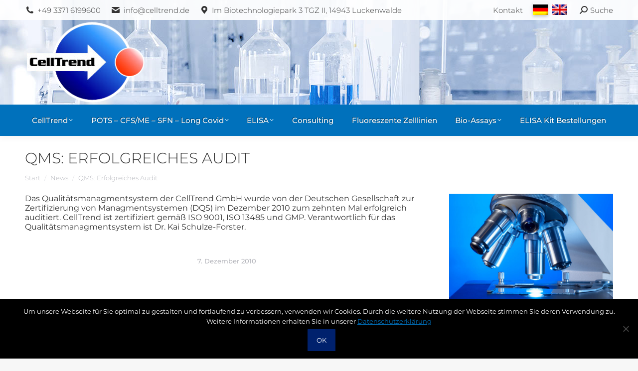

--- FILE ---
content_type: text/html; charset=UTF-8
request_url: https://www.celltrend.de/qms-erfolgreiches-audit/
body_size: 16772
content:
<!DOCTYPE html>
<!--[if !(IE 6) | !(IE 7) | !(IE 8)  ]><!-->
<html lang="de-DE" class="no-js">
<!--<![endif]-->
<head>
<!-- Global site tag (gtag.js) - Google Analytics -->
<script async src="https://www.googletagmanager.com/gtag/js?id=UA-120922843-1"></script>
<script>
  window.dataLayer = window.dataLayer || [];
  function gtag(){dataLayer.push(arguments);}
  gtag('js', new Date());
  gtag('config', 'UA-120922843-1',{ 'anonymize_ip': true });
</script>

	<meta charset="UTF-8" />
		<meta name="viewport" content="width=device-width, initial-scale=1, maximum-scale=1, user-scalable=0">
	    <meta name="theme-color" content="#00216d"/>	<link rel="profile" href="https://gmpg.org/xfn/11" />
    <title>QMS: Erfolgreiches Audit - CellTrend Luckenwalde</title>
<meta name='robots' content='max-image-preview:large' />
	<style>img:is([sizes="auto" i], [sizes^="auto," i]) { contain-intrinsic-size: 3000px 1500px }</style>
	<link rel="alternate" hreflang="de" href="https://www.celltrend.de/qms-erfolgreiches-audit/" />
<link rel="alternate" hreflang="x-default" href="https://www.celltrend.de/qms-erfolgreiches-audit/" />

<!-- This site is optimized with the Yoast SEO Premium plugin v11.5 - https://yoast.com/wordpress/plugins/seo/ -->
<link rel="canonical" href="https://www.celltrend.de/qms-erfolgreiches-audit/" />
<meta property="og:locale" content="de_DE" />
<meta property="og:type" content="article" />
<meta property="og:title" content="QMS: Erfolgreiches Audit - CellTrend Luckenwalde" />
<meta property="og:description" content="Das Qualitätsmanagmentsystem der CellTrend GmbH wurde von der Deutschen Gesellschaft zur Zertifizierung von Managmentsystemen (DQS) im Dezember 2010 zum zehnten Mal erfolgreich auditiert. CellTrend ist zertifiziert gemäß ISO 9001, ISO 13485 und GMP. Verantwortlich für das Qualitätsmanagmentsystem ist Dr. Kai Schulze-Forster." />
<meta property="og:url" content="https://www.celltrend.de/qms-erfolgreiches-audit/" />
<meta property="og:site_name" content="CellTrend Luckenwalde" />
<meta property="article:section" content="News" />
<meta property="article:published_time" content="2010-12-07T13:34:41+01:00" />
<meta property="article:modified_time" content="2018-07-20T09:56:57+02:00" />
<meta property="og:updated_time" content="2018-07-20T09:56:57+02:00" />
<meta name="twitter:card" content="summary_large_image" />
<meta name="twitter:description" content="Das Qualitätsmanagmentsystem der CellTrend GmbH wurde von der Deutschen Gesellschaft zur Zertifizierung von Managmentsystemen (DQS) im Dezember 2010 zum zehnten Mal erfolgreich auditiert. CellTrend ist zertifiziert gemäß ISO 9001, ISO 13485 und GMP. Verantwortlich für das Qualitätsmanagmentsystem ist Dr. Kai Schulze-Forster." />
<meta name="twitter:title" content="QMS: Erfolgreiches Audit - CellTrend Luckenwalde" />
<script type='application/ld+json' class='yoast-schema-graph yoast-schema-graph--main'>{"@context":"https://schema.org","@graph":[{"@type":"Organization","@id":"https://www.celltrend.de/#organization","name":"","url":"https://www.celltrend.de/","sameAs":[]},{"@type":"WebSite","@id":"https://www.celltrend.de/#website","url":"https://www.celltrend.de/","name":"CellTrend Luckenwalde","publisher":{"@id":"https://www.celltrend.de/#organization"},"potentialAction":{"@type":"SearchAction","target":"https://www.celltrend.de/?s={search_term_string}","query-input":"required name=search_term_string"}},{"@type":"WebPage","@id":"https://www.celltrend.de/qms-erfolgreiches-audit/#webpage","url":"https://www.celltrend.de/qms-erfolgreiches-audit/","inLanguage":"de","name":"QMS: Erfolgreiches Audit - CellTrend Luckenwalde","isPartOf":{"@id":"https://www.celltrend.de/#website"},"datePublished":"2010-12-07T13:34:41+01:00","dateModified":"2018-07-20T09:56:57+02:00"},{"@type":"Article","@id":"https://www.celltrend.de/qms-erfolgreiches-audit/#article","isPartOf":{"@id":"https://www.celltrend.de/qms-erfolgreiches-audit/#webpage"},"author":{"@id":"https://www.celltrend.de/schema/person/oderm/#author"},"headline":"QMS: Erfolgreiches Audit","datePublished":"2010-12-07T13:34:41+01:00","dateModified":"2018-07-20T09:56:57+02:00","commentCount":0,"mainEntityOfPage":{"@id":"https://www.celltrend.de/qms-erfolgreiches-audit/#webpage"},"publisher":{"@id":"https://www.celltrend.de/#organization"},"articleSection":"News"},{"@type":["Person"],"@id":"https://www.celltrend.de/author/oderm/#author","name":"oderm","image":{"@type":"ImageObject","@id":"https://www.celltrend.de/#authorlogo","url":"https://secure.gravatar.com/avatar/b409d40292edd4f6cca983f2888163fc?s=96&d=mm&r=g","caption":"oderm"},"sameAs":[]}]}</script>
<!-- / Yoast SEO Premium plugin. -->

<link rel='dns-prefetch' href='//www.celltrend.de' />
<link rel="alternate" type="application/rss+xml" title="CellTrend Luckenwalde &raquo; Feed" href="https://www.celltrend.de/feed/" />
<link rel="alternate" type="application/rss+xml" title="CellTrend Luckenwalde &raquo; Kommentar-Feed" href="https://www.celltrend.de/comments/feed/" />
<link rel="alternate" type="application/rss+xml" title="CellTrend Luckenwalde &raquo; Kommentar-Feed zu QMS: Erfolgreiches Audit" href="https://www.celltrend.de/qms-erfolgreiches-audit/feed/" />
<script type="text/javascript">
/* <![CDATA[ */
window._wpemojiSettings = {"baseUrl":"https:\/\/s.w.org\/images\/core\/emoji\/15.0.3\/72x72\/","ext":".png","svgUrl":"https:\/\/s.w.org\/images\/core\/emoji\/15.0.3\/svg\/","svgExt":".svg","source":{"concatemoji":"https:\/\/www.celltrend.de\/wp-includes\/js\/wp-emoji-release.min.js?ver=6.7.4"}};
/*! This file is auto-generated */
!function(i,n){var o,s,e;function c(e){try{var t={supportTests:e,timestamp:(new Date).valueOf()};sessionStorage.setItem(o,JSON.stringify(t))}catch(e){}}function p(e,t,n){e.clearRect(0,0,e.canvas.width,e.canvas.height),e.fillText(t,0,0);var t=new Uint32Array(e.getImageData(0,0,e.canvas.width,e.canvas.height).data),r=(e.clearRect(0,0,e.canvas.width,e.canvas.height),e.fillText(n,0,0),new Uint32Array(e.getImageData(0,0,e.canvas.width,e.canvas.height).data));return t.every(function(e,t){return e===r[t]})}function u(e,t,n){switch(t){case"flag":return n(e,"\ud83c\udff3\ufe0f\u200d\u26a7\ufe0f","\ud83c\udff3\ufe0f\u200b\u26a7\ufe0f")?!1:!n(e,"\ud83c\uddfa\ud83c\uddf3","\ud83c\uddfa\u200b\ud83c\uddf3")&&!n(e,"\ud83c\udff4\udb40\udc67\udb40\udc62\udb40\udc65\udb40\udc6e\udb40\udc67\udb40\udc7f","\ud83c\udff4\u200b\udb40\udc67\u200b\udb40\udc62\u200b\udb40\udc65\u200b\udb40\udc6e\u200b\udb40\udc67\u200b\udb40\udc7f");case"emoji":return!n(e,"\ud83d\udc26\u200d\u2b1b","\ud83d\udc26\u200b\u2b1b")}return!1}function f(e,t,n){var r="undefined"!=typeof WorkerGlobalScope&&self instanceof WorkerGlobalScope?new OffscreenCanvas(300,150):i.createElement("canvas"),a=r.getContext("2d",{willReadFrequently:!0}),o=(a.textBaseline="top",a.font="600 32px Arial",{});return e.forEach(function(e){o[e]=t(a,e,n)}),o}function t(e){var t=i.createElement("script");t.src=e,t.defer=!0,i.head.appendChild(t)}"undefined"!=typeof Promise&&(o="wpEmojiSettingsSupports",s=["flag","emoji"],n.supports={everything:!0,everythingExceptFlag:!0},e=new Promise(function(e){i.addEventListener("DOMContentLoaded",e,{once:!0})}),new Promise(function(t){var n=function(){try{var e=JSON.parse(sessionStorage.getItem(o));if("object"==typeof e&&"number"==typeof e.timestamp&&(new Date).valueOf()<e.timestamp+604800&&"object"==typeof e.supportTests)return e.supportTests}catch(e){}return null}();if(!n){if("undefined"!=typeof Worker&&"undefined"!=typeof OffscreenCanvas&&"undefined"!=typeof URL&&URL.createObjectURL&&"undefined"!=typeof Blob)try{var e="postMessage("+f.toString()+"("+[JSON.stringify(s),u.toString(),p.toString()].join(",")+"));",r=new Blob([e],{type:"text/javascript"}),a=new Worker(URL.createObjectURL(r),{name:"wpTestEmojiSupports"});return void(a.onmessage=function(e){c(n=e.data),a.terminate(),t(n)})}catch(e){}c(n=f(s,u,p))}t(n)}).then(function(e){for(var t in e)n.supports[t]=e[t],n.supports.everything=n.supports.everything&&n.supports[t],"flag"!==t&&(n.supports.everythingExceptFlag=n.supports.everythingExceptFlag&&n.supports[t]);n.supports.everythingExceptFlag=n.supports.everythingExceptFlag&&!n.supports.flag,n.DOMReady=!1,n.readyCallback=function(){n.DOMReady=!0}}).then(function(){return e}).then(function(){var e;n.supports.everything||(n.readyCallback(),(e=n.source||{}).concatemoji?t(e.concatemoji):e.wpemoji&&e.twemoji&&(t(e.twemoji),t(e.wpemoji)))}))}((window,document),window._wpemojiSettings);
/* ]]> */
</script>
<link rel='stylesheet' id='layerslider-css' href='https://www.celltrend.de/wp-content/plugins/LayerSlider/assets/static/layerslider/css/layerslider.css?ver=6.11.9' type='text/css' media='all' />
<style id='wp-emoji-styles-inline-css' type='text/css'>

	img.wp-smiley, img.emoji {
		display: inline !important;
		border: none !important;
		box-shadow: none !important;
		height: 1em !important;
		width: 1em !important;
		margin: 0 0.07em !important;
		vertical-align: -0.1em !important;
		background: none !important;
		padding: 0 !important;
	}
</style>
<link rel='stylesheet' id='wp-block-library-css' href='https://www.celltrend.de/wp-includes/css/dist/block-library/style.min.css?ver=6.7.4' type='text/css' media='all' />
<style id='wp-block-library-theme-inline-css' type='text/css'>
.wp-block-audio :where(figcaption){color:#555;font-size:13px;text-align:center}.is-dark-theme .wp-block-audio :where(figcaption){color:#ffffffa6}.wp-block-audio{margin:0 0 1em}.wp-block-code{border:1px solid #ccc;border-radius:4px;font-family:Menlo,Consolas,monaco,monospace;padding:.8em 1em}.wp-block-embed :where(figcaption){color:#555;font-size:13px;text-align:center}.is-dark-theme .wp-block-embed :where(figcaption){color:#ffffffa6}.wp-block-embed{margin:0 0 1em}.blocks-gallery-caption{color:#555;font-size:13px;text-align:center}.is-dark-theme .blocks-gallery-caption{color:#ffffffa6}:root :where(.wp-block-image figcaption){color:#555;font-size:13px;text-align:center}.is-dark-theme :root :where(.wp-block-image figcaption){color:#ffffffa6}.wp-block-image{margin:0 0 1em}.wp-block-pullquote{border-bottom:4px solid;border-top:4px solid;color:currentColor;margin-bottom:1.75em}.wp-block-pullquote cite,.wp-block-pullquote footer,.wp-block-pullquote__citation{color:currentColor;font-size:.8125em;font-style:normal;text-transform:uppercase}.wp-block-quote{border-left:.25em solid;margin:0 0 1.75em;padding-left:1em}.wp-block-quote cite,.wp-block-quote footer{color:currentColor;font-size:.8125em;font-style:normal;position:relative}.wp-block-quote:where(.has-text-align-right){border-left:none;border-right:.25em solid;padding-left:0;padding-right:1em}.wp-block-quote:where(.has-text-align-center){border:none;padding-left:0}.wp-block-quote.is-large,.wp-block-quote.is-style-large,.wp-block-quote:where(.is-style-plain){border:none}.wp-block-search .wp-block-search__label{font-weight:700}.wp-block-search__button{border:1px solid #ccc;padding:.375em .625em}:where(.wp-block-group.has-background){padding:1.25em 2.375em}.wp-block-separator.has-css-opacity{opacity:.4}.wp-block-separator{border:none;border-bottom:2px solid;margin-left:auto;margin-right:auto}.wp-block-separator.has-alpha-channel-opacity{opacity:1}.wp-block-separator:not(.is-style-wide):not(.is-style-dots){width:100px}.wp-block-separator.has-background:not(.is-style-dots){border-bottom:none;height:1px}.wp-block-separator.has-background:not(.is-style-wide):not(.is-style-dots){height:2px}.wp-block-table{margin:0 0 1em}.wp-block-table td,.wp-block-table th{word-break:normal}.wp-block-table :where(figcaption){color:#555;font-size:13px;text-align:center}.is-dark-theme .wp-block-table :where(figcaption){color:#ffffffa6}.wp-block-video :where(figcaption){color:#555;font-size:13px;text-align:center}.is-dark-theme .wp-block-video :where(figcaption){color:#ffffffa6}.wp-block-video{margin:0 0 1em}:root :where(.wp-block-template-part.has-background){margin-bottom:0;margin-top:0;padding:1.25em 2.375em}
</style>
<style id='classic-theme-styles-inline-css' type='text/css'>
/*! This file is auto-generated */
.wp-block-button__link{color:#fff;background-color:#32373c;border-radius:9999px;box-shadow:none;text-decoration:none;padding:calc(.667em + 2px) calc(1.333em + 2px);font-size:1.125em}.wp-block-file__button{background:#32373c;color:#fff;text-decoration:none}
</style>
<style id='global-styles-inline-css' type='text/css'>
:root{--wp--preset--aspect-ratio--square: 1;--wp--preset--aspect-ratio--4-3: 4/3;--wp--preset--aspect-ratio--3-4: 3/4;--wp--preset--aspect-ratio--3-2: 3/2;--wp--preset--aspect-ratio--2-3: 2/3;--wp--preset--aspect-ratio--16-9: 16/9;--wp--preset--aspect-ratio--9-16: 9/16;--wp--preset--color--black: #000000;--wp--preset--color--cyan-bluish-gray: #abb8c3;--wp--preset--color--white: #FFF;--wp--preset--color--pale-pink: #f78da7;--wp--preset--color--vivid-red: #cf2e2e;--wp--preset--color--luminous-vivid-orange: #ff6900;--wp--preset--color--luminous-vivid-amber: #fcb900;--wp--preset--color--light-green-cyan: #7bdcb5;--wp--preset--color--vivid-green-cyan: #00d084;--wp--preset--color--pale-cyan-blue: #8ed1fc;--wp--preset--color--vivid-cyan-blue: #0693e3;--wp--preset--color--vivid-purple: #9b51e0;--wp--preset--color--accent: #00216d;--wp--preset--color--dark-gray: #111;--wp--preset--color--light-gray: #767676;--wp--preset--gradient--vivid-cyan-blue-to-vivid-purple: linear-gradient(135deg,rgba(6,147,227,1) 0%,rgb(155,81,224) 100%);--wp--preset--gradient--light-green-cyan-to-vivid-green-cyan: linear-gradient(135deg,rgb(122,220,180) 0%,rgb(0,208,130) 100%);--wp--preset--gradient--luminous-vivid-amber-to-luminous-vivid-orange: linear-gradient(135deg,rgba(252,185,0,1) 0%,rgba(255,105,0,1) 100%);--wp--preset--gradient--luminous-vivid-orange-to-vivid-red: linear-gradient(135deg,rgba(255,105,0,1) 0%,rgb(207,46,46) 100%);--wp--preset--gradient--very-light-gray-to-cyan-bluish-gray: linear-gradient(135deg,rgb(238,238,238) 0%,rgb(169,184,195) 100%);--wp--preset--gradient--cool-to-warm-spectrum: linear-gradient(135deg,rgb(74,234,220) 0%,rgb(151,120,209) 20%,rgb(207,42,186) 40%,rgb(238,44,130) 60%,rgb(251,105,98) 80%,rgb(254,248,76) 100%);--wp--preset--gradient--blush-light-purple: linear-gradient(135deg,rgb(255,206,236) 0%,rgb(152,150,240) 100%);--wp--preset--gradient--blush-bordeaux: linear-gradient(135deg,rgb(254,205,165) 0%,rgb(254,45,45) 50%,rgb(107,0,62) 100%);--wp--preset--gradient--luminous-dusk: linear-gradient(135deg,rgb(255,203,112) 0%,rgb(199,81,192) 50%,rgb(65,88,208) 100%);--wp--preset--gradient--pale-ocean: linear-gradient(135deg,rgb(255,245,203) 0%,rgb(182,227,212) 50%,rgb(51,167,181) 100%);--wp--preset--gradient--electric-grass: linear-gradient(135deg,rgb(202,248,128) 0%,rgb(113,206,126) 100%);--wp--preset--gradient--midnight: linear-gradient(135deg,rgb(2,3,129) 0%,rgb(40,116,252) 100%);--wp--preset--font-size--small: 13px;--wp--preset--font-size--medium: 20px;--wp--preset--font-size--large: 36px;--wp--preset--font-size--x-large: 42px;--wp--preset--spacing--20: 0.44rem;--wp--preset--spacing--30: 0.67rem;--wp--preset--spacing--40: 1rem;--wp--preset--spacing--50: 1.5rem;--wp--preset--spacing--60: 2.25rem;--wp--preset--spacing--70: 3.38rem;--wp--preset--spacing--80: 5.06rem;--wp--preset--shadow--natural: 6px 6px 9px rgba(0, 0, 0, 0.2);--wp--preset--shadow--deep: 12px 12px 50px rgba(0, 0, 0, 0.4);--wp--preset--shadow--sharp: 6px 6px 0px rgba(0, 0, 0, 0.2);--wp--preset--shadow--outlined: 6px 6px 0px -3px rgba(255, 255, 255, 1), 6px 6px rgba(0, 0, 0, 1);--wp--preset--shadow--crisp: 6px 6px 0px rgba(0, 0, 0, 1);}:where(.is-layout-flex){gap: 0.5em;}:where(.is-layout-grid){gap: 0.5em;}body .is-layout-flex{display: flex;}.is-layout-flex{flex-wrap: wrap;align-items: center;}.is-layout-flex > :is(*, div){margin: 0;}body .is-layout-grid{display: grid;}.is-layout-grid > :is(*, div){margin: 0;}:where(.wp-block-columns.is-layout-flex){gap: 2em;}:where(.wp-block-columns.is-layout-grid){gap: 2em;}:where(.wp-block-post-template.is-layout-flex){gap: 1.25em;}:where(.wp-block-post-template.is-layout-grid){gap: 1.25em;}.has-black-color{color: var(--wp--preset--color--black) !important;}.has-cyan-bluish-gray-color{color: var(--wp--preset--color--cyan-bluish-gray) !important;}.has-white-color{color: var(--wp--preset--color--white) !important;}.has-pale-pink-color{color: var(--wp--preset--color--pale-pink) !important;}.has-vivid-red-color{color: var(--wp--preset--color--vivid-red) !important;}.has-luminous-vivid-orange-color{color: var(--wp--preset--color--luminous-vivid-orange) !important;}.has-luminous-vivid-amber-color{color: var(--wp--preset--color--luminous-vivid-amber) !important;}.has-light-green-cyan-color{color: var(--wp--preset--color--light-green-cyan) !important;}.has-vivid-green-cyan-color{color: var(--wp--preset--color--vivid-green-cyan) !important;}.has-pale-cyan-blue-color{color: var(--wp--preset--color--pale-cyan-blue) !important;}.has-vivid-cyan-blue-color{color: var(--wp--preset--color--vivid-cyan-blue) !important;}.has-vivid-purple-color{color: var(--wp--preset--color--vivid-purple) !important;}.has-black-background-color{background-color: var(--wp--preset--color--black) !important;}.has-cyan-bluish-gray-background-color{background-color: var(--wp--preset--color--cyan-bluish-gray) !important;}.has-white-background-color{background-color: var(--wp--preset--color--white) !important;}.has-pale-pink-background-color{background-color: var(--wp--preset--color--pale-pink) !important;}.has-vivid-red-background-color{background-color: var(--wp--preset--color--vivid-red) !important;}.has-luminous-vivid-orange-background-color{background-color: var(--wp--preset--color--luminous-vivid-orange) !important;}.has-luminous-vivid-amber-background-color{background-color: var(--wp--preset--color--luminous-vivid-amber) !important;}.has-light-green-cyan-background-color{background-color: var(--wp--preset--color--light-green-cyan) !important;}.has-vivid-green-cyan-background-color{background-color: var(--wp--preset--color--vivid-green-cyan) !important;}.has-pale-cyan-blue-background-color{background-color: var(--wp--preset--color--pale-cyan-blue) !important;}.has-vivid-cyan-blue-background-color{background-color: var(--wp--preset--color--vivid-cyan-blue) !important;}.has-vivid-purple-background-color{background-color: var(--wp--preset--color--vivid-purple) !important;}.has-black-border-color{border-color: var(--wp--preset--color--black) !important;}.has-cyan-bluish-gray-border-color{border-color: var(--wp--preset--color--cyan-bluish-gray) !important;}.has-white-border-color{border-color: var(--wp--preset--color--white) !important;}.has-pale-pink-border-color{border-color: var(--wp--preset--color--pale-pink) !important;}.has-vivid-red-border-color{border-color: var(--wp--preset--color--vivid-red) !important;}.has-luminous-vivid-orange-border-color{border-color: var(--wp--preset--color--luminous-vivid-orange) !important;}.has-luminous-vivid-amber-border-color{border-color: var(--wp--preset--color--luminous-vivid-amber) !important;}.has-light-green-cyan-border-color{border-color: var(--wp--preset--color--light-green-cyan) !important;}.has-vivid-green-cyan-border-color{border-color: var(--wp--preset--color--vivid-green-cyan) !important;}.has-pale-cyan-blue-border-color{border-color: var(--wp--preset--color--pale-cyan-blue) !important;}.has-vivid-cyan-blue-border-color{border-color: var(--wp--preset--color--vivid-cyan-blue) !important;}.has-vivid-purple-border-color{border-color: var(--wp--preset--color--vivid-purple) !important;}.has-vivid-cyan-blue-to-vivid-purple-gradient-background{background: var(--wp--preset--gradient--vivid-cyan-blue-to-vivid-purple) !important;}.has-light-green-cyan-to-vivid-green-cyan-gradient-background{background: var(--wp--preset--gradient--light-green-cyan-to-vivid-green-cyan) !important;}.has-luminous-vivid-amber-to-luminous-vivid-orange-gradient-background{background: var(--wp--preset--gradient--luminous-vivid-amber-to-luminous-vivid-orange) !important;}.has-luminous-vivid-orange-to-vivid-red-gradient-background{background: var(--wp--preset--gradient--luminous-vivid-orange-to-vivid-red) !important;}.has-very-light-gray-to-cyan-bluish-gray-gradient-background{background: var(--wp--preset--gradient--very-light-gray-to-cyan-bluish-gray) !important;}.has-cool-to-warm-spectrum-gradient-background{background: var(--wp--preset--gradient--cool-to-warm-spectrum) !important;}.has-blush-light-purple-gradient-background{background: var(--wp--preset--gradient--blush-light-purple) !important;}.has-blush-bordeaux-gradient-background{background: var(--wp--preset--gradient--blush-bordeaux) !important;}.has-luminous-dusk-gradient-background{background: var(--wp--preset--gradient--luminous-dusk) !important;}.has-pale-ocean-gradient-background{background: var(--wp--preset--gradient--pale-ocean) !important;}.has-electric-grass-gradient-background{background: var(--wp--preset--gradient--electric-grass) !important;}.has-midnight-gradient-background{background: var(--wp--preset--gradient--midnight) !important;}.has-small-font-size{font-size: var(--wp--preset--font-size--small) !important;}.has-medium-font-size{font-size: var(--wp--preset--font-size--medium) !important;}.has-large-font-size{font-size: var(--wp--preset--font-size--large) !important;}.has-x-large-font-size{font-size: var(--wp--preset--font-size--x-large) !important;}
:where(.wp-block-post-template.is-layout-flex){gap: 1.25em;}:where(.wp-block-post-template.is-layout-grid){gap: 1.25em;}
:where(.wp-block-columns.is-layout-flex){gap: 2em;}:where(.wp-block-columns.is-layout-grid){gap: 2em;}
:root :where(.wp-block-pullquote){font-size: 1.5em;line-height: 1.6;}
</style>
<link rel='stylesheet' id='cookie-notice-front-css' href='https://www.celltrend.de/wp-content/plugins/cookie-notice/css/front.min.css?ver=2.5.5' type='text/css' media='all' />
<link rel='stylesheet' id='the7-font-css' href='https://www.celltrend.de/wp-content/themes/dt-the7/fonts/icomoon-the7-font/icomoon-the7-font.min.css?ver=11.6.4' type='text/css' media='all' />
<link rel='stylesheet' id='the7-awesome-fonts-css' href='https://www.celltrend.de/wp-content/themes/dt-the7/fonts/FontAwesome/css/all.min.css?ver=11.6.4' type='text/css' media='all' />
<link rel='stylesheet' id='the7-awesome-fonts-back-css' href='https://www.celltrend.de/wp-content/themes/dt-the7/fonts/FontAwesome/back-compat.min.css?ver=11.6.4' type='text/css' media='all' />
<link rel='stylesheet' id='the7-Defaults-css' href='https://www.celltrend.de/wp-content/uploads/smile_fonts/Defaults/Defaults.css?ver=6.7.4' type='text/css' media='all' />
<link rel='stylesheet' id='dt-web-fonts-css' href='//www.celltrend.de/wp-content/uploads/sgf-css/font-176d7800e11b56931963c78f283512c3.css' type='text/css' media='all' />
<link rel='stylesheet' id='dt-main-css' href='https://www.celltrend.de/wp-content/themes/dt-the7/css/main.min.css?ver=11.6.4' type='text/css' media='all' />
<style id='dt-main-inline-css' type='text/css'>
body #load {
  display: block;
  height: 100%;
  overflow: hidden;
  position: fixed;
  width: 100%;
  z-index: 9901;
  opacity: 1;
  visibility: visible;
  transition: all .35s ease-out;
}
.load-wrap {
  width: 100%;
  height: 100%;
  background-position: center center;
  background-repeat: no-repeat;
  text-align: center;
  display: -ms-flexbox;
  display: -ms-flex;
  display: flex;
  -ms-align-items: center;
  -ms-flex-align: center;
  align-items: center;
  -ms-flex-flow: column wrap;
  flex-flow: column wrap;
  -ms-flex-pack: center;
  -ms-justify-content: center;
  justify-content: center;
}
.load-wrap > svg {
  position: absolute;
  top: 50%;
  left: 50%;
  transform: translate(-50%,-50%);
}
#load {
  background: var(--the7-elementor-beautiful-loading-bg,rgba(255,255,255,0.9));
  --the7-beautiful-spinner-color2: var(--the7-beautiful-spinner-color,#00216d);
}

</style>
<link rel='stylesheet' id='the7-custom-scrollbar-css' href='https://www.celltrend.de/wp-content/themes/dt-the7/lib/custom-scrollbar/custom-scrollbar.min.css?ver=11.6.4' type='text/css' media='all' />
<link rel='stylesheet' id='the7-wpbakery-css' href='https://www.celltrend.de/wp-content/themes/dt-the7/css/wpbakery.min.css?ver=11.6.4' type='text/css' media='all' />
<link rel='stylesheet' id='the7-css-vars-css' href='https://www.celltrend.de/wp-content/uploads/the7-css/css-vars.css?ver=c0acfb7076c2' type='text/css' media='all' />
<link rel='stylesheet' id='dt-custom-css' href='https://www.celltrend.de/wp-content/uploads/the7-css/custom.css?ver=c0acfb7076c2' type='text/css' media='all' />
<link rel='stylesheet' id='dt-media-css' href='https://www.celltrend.de/wp-content/uploads/the7-css/media.css?ver=c0acfb7076c2' type='text/css' media='all' />
<link rel='stylesheet' id='the7-mega-menu-css' href='https://www.celltrend.de/wp-content/uploads/the7-css/mega-menu.css?ver=c0acfb7076c2' type='text/css' media='all' />
<link rel='stylesheet' id='wpml.less-css' href='https://www.celltrend.de/wp-content/uploads/the7-css/compatibility/wpml.css?ver=c0acfb7076c2' type='text/css' media='all' />
<link rel='stylesheet' id='style-css' href='https://www.celltrend.de/wp-content/themes/dt-the7-child/style.css?ver=11.6.4' type='text/css' media='all' />
<script type="text/javascript" src="https://www.celltrend.de/wp-includes/js/jquery/jquery.min.js?ver=3.7.1" id="jquery-core-js"></script>
<script type="text/javascript" src="https://www.celltrend.de/wp-includes/js/jquery/jquery-migrate.min.js?ver=3.4.1" id="jquery-migrate-js"></script>
<script type="text/javascript" id="wpml-cookie-js-extra">
/* <![CDATA[ */
var wpml_cookies = {"wp-wpml_current_language":{"value":"de","expires":1,"path":"\/"}};
var wpml_cookies = {"wp-wpml_current_language":{"value":"de","expires":1,"path":"\/"}};
/* ]]> */
</script>
<script type="text/javascript" src="https://www.celltrend.de/wp-content/plugins/sitepress-multilingual-cms/res/js/cookies/language-cookie.js?ver=4.6.11" id="wpml-cookie-js" defer="defer" data-wp-strategy="defer"></script>
<script type="text/javascript" id="layerslider-utils-js-extra">
/* <![CDATA[ */
var LS_Meta = {"v":"6.11.9","fixGSAP":"1"};
/* ]]> */
</script>
<script type="text/javascript" src="https://www.celltrend.de/wp-content/plugins/LayerSlider/assets/static/layerslider/js/layerslider.utils.js?ver=6.11.9" id="layerslider-utils-js"></script>
<script type="text/javascript" src="https://www.celltrend.de/wp-content/plugins/LayerSlider/assets/static/layerslider/js/layerslider.kreaturamedia.jquery.js?ver=6.11.9" id="layerslider-js"></script>
<script type="text/javascript" src="https://www.celltrend.de/wp-content/plugins/LayerSlider/assets/static/layerslider/js/layerslider.transitions.js?ver=6.11.9" id="layerslider-transitions-js"></script>
<script type="text/javascript" id="cookie-notice-front-js-before">
/* <![CDATA[ */
var cnArgs = {"ajaxUrl":"https:\/\/www.celltrend.de\/wp-admin\/admin-ajax.php","nonce":"0dff42a03d","hideEffect":"fade","position":"bottom","onScroll":false,"onScrollOffset":100,"onClick":false,"cookieName":"cookie_notice_accepted","cookieTime":2592000,"cookieTimeRejected":2592000,"globalCookie":false,"redirection":false,"cache":false,"revokeCookies":false,"revokeCookiesOpt":"automatic"};
/* ]]> */
</script>
<script type="text/javascript" src="https://www.celltrend.de/wp-content/plugins/cookie-notice/js/front.min.js?ver=2.5.5" id="cookie-notice-front-js"></script>
<script type="text/javascript" id="dt-above-fold-js-extra">
/* <![CDATA[ */
var dtLocal = {"themeUrl":"https:\/\/www.celltrend.de\/wp-content\/themes\/dt-the7","passText":"Um diesen gesch\u00fctzten Eintrag anzusehen, geben Sie bitte das Passwort ein:","moreButtonText":{"loading":"Lade...","loadMore":"Mehr laden"},"postID":"395","ajaxurl":"https:\/\/www.celltrend.de\/wp-admin\/admin-ajax.php","REST":{"baseUrl":"https:\/\/www.celltrend.de\/wp-json\/the7\/v1","endpoints":{"sendMail":"\/send-mail"}},"contactMessages":{"required":"One or more fields have an error. Please check and try again.","terms":"Please accept the privacy policy.","fillTheCaptchaError":"Please, fill the captcha."},"captchaSiteKey":"","ajaxNonce":"7bc579de94","pageData":"","themeSettings":{"smoothScroll":"off","lazyLoading":false,"desktopHeader":{"height":180},"ToggleCaptionEnabled":"disabled","ToggleCaption":"Navigation","floatingHeader":{"showAfter":140,"showMenu":true,"height":60,"logo":{"showLogo":true,"html":"<img class=\" preload-me\" src=\"https:\/\/www.celltrend.de\/wp-content\/uploads\/2018\/07\/logo-125.png\" srcset=\"https:\/\/www.celltrend.de\/wp-content\/uploads\/2018\/07\/logo-125.png 125w\" width=\"125\" height=\"88\"   sizes=\"125px\" alt=\"CellTrend Luckenwalde\" \/>","url":"https:\/\/www.celltrend.de\/"}},"topLine":{"floatingTopLine":{"logo":{"showLogo":false,"html":""}}},"mobileHeader":{"firstSwitchPoint":1050,"secondSwitchPoint":778,"firstSwitchPointHeight":80,"secondSwitchPointHeight":60,"mobileToggleCaptionEnabled":"disabled","mobileToggleCaption":"Menu"},"stickyMobileHeaderFirstSwitch":{"logo":{"html":"<img class=\" preload-me\" src=\"https:\/\/www.celltrend.de\/wp-content\/uploads\/2018\/07\/logo-125.png\" srcset=\"https:\/\/www.celltrend.de\/wp-content\/uploads\/2018\/07\/logo-125.png 125w\" width=\"125\" height=\"88\"   sizes=\"125px\" alt=\"CellTrend Luckenwalde\" \/>"}},"stickyMobileHeaderSecondSwitch":{"logo":{"html":"<img class=\" preload-me\" src=\"https:\/\/www.celltrend.de\/wp-content\/uploads\/2018\/07\/logo-125.png\" srcset=\"https:\/\/www.celltrend.de\/wp-content\/uploads\/2018\/07\/logo-125.png 125w\" width=\"125\" height=\"88\"   sizes=\"125px\" alt=\"CellTrend Luckenwalde\" \/>"}},"sidebar":{"switchPoint":990},"boxedWidth":"1340px"},"VCMobileScreenWidth":"990"};
var dtShare = {"shareButtonText":{"facebook":"Share on Facebook","twitter":"Tweet","pinterest":"Pin it","linkedin":"Share on Linkedin","whatsapp":"Share on Whatsapp"},"overlayOpacity":"85"};
/* ]]> */
</script>
<script type="text/javascript" src="https://www.celltrend.de/wp-content/themes/dt-the7/js/above-the-fold.min.js?ver=11.6.4" id="dt-above-fold-js"></script>
<script></script><meta name="generator" content="Powered by LayerSlider 6.11.9 - Multi-Purpose, Responsive, Parallax, Mobile-Friendly Slider Plugin for WordPress." />
<!-- LayerSlider updates and docs at: https://layerslider.kreaturamedia.com -->
<link rel="https://api.w.org/" href="https://www.celltrend.de/wp-json/" /><link rel="alternate" title="JSON" type="application/json" href="https://www.celltrend.de/wp-json/wp/v2/posts/395" /><link rel="EditURI" type="application/rsd+xml" title="RSD" href="https://www.celltrend.de/xmlrpc.php?rsd" />
<meta name="generator" content="WordPress 6.7.4" />
<link rel='shortlink' href='https://www.celltrend.de/?p=395' />
<link rel="alternate" title="oEmbed (JSON)" type="application/json+oembed" href="https://www.celltrend.de/wp-json/oembed/1.0/embed?url=https%3A%2F%2Fwww.celltrend.de%2Fqms-erfolgreiches-audit%2F" />
<link rel="alternate" title="oEmbed (XML)" type="text/xml+oembed" href="https://www.celltrend.de/wp-json/oembed/1.0/embed?url=https%3A%2F%2Fwww.celltrend.de%2Fqms-erfolgreiches-audit%2F&#038;format=xml" />
<meta name="generator" content="WPML ver:4.6.11 stt:1,3;" />
<link rel="pingback" href="https://www.celltrend.de/xmlrpc.php">
<meta name="generator" content="Powered by WPBakery Page Builder - drag and drop page builder for WordPress."/>
<script type="text/javascript" id="the7-loader-script">
document.addEventListener("DOMContentLoaded", function(event) {
	var load = document.getElementById("load");
	if(!load.classList.contains('loader-removed')){
		var removeLoading = setTimeout(function() {
			load.className += " loader-removed";
		}, 300);
	}
});
</script>
		<noscript><style> .wpb_animate_when_almost_visible { opacity: 1; }</style></noscript><script id="dacs" src="https://download.digiaccess.org/digiaccess" defer></script><style id='the7-custom-inline-css' type='text/css'>
#main .gfield--type-radio.myinline .gfield_radio li {
display: inline-block;
}
#main .gfield--type-radio.myinline .gfield_radio li label {
padding-right:10px;
}
#main .gfield--type-radio.myinline > label {
font-weight:500;
}
#main .gfield--type-radio.myinline {
  border-bottom: 1px solid #ccc;
}
.gform_wrapper .ginput_complex label, .gform_wrapper .gfield_time_hour label, .gform_wrapper .gfield_time_minute label, .gform_wrapper .gfield_date_month label, .gform_wrapper .gfield_date_day label, .gform_wrapper .gfield_date_year label, .gform_wrapper .instruction {
  font-size: var(--the7-text-small-font-size);
  color: rgba(51,51,51,1);
}
#main .gform_wrapper input[type="text"] {
  margin-bottom: 0px;
}
#main .ginput_quantity {
  border-color: #0071bc;
}
#main .gfield--type-product {
	display:inline-block;
width:33%;
  padding-right: 30px;
}
#main .gfield--type-product .gfield_description {
  color: #0071bc;
}
#main .gfield_label_product {
	display:inline-block;
font-weight:500;
min-height:38px;
}
#main .ginput_total {
font-weight:700;
}
@media screen and (max-width:990px){	
#main .gfield--type-product {
width:50%;
}
}
@media screen and (max-width:680px){	
#main .gfield--type-product {
width:100%;
}
#main .gform_legacy_markup_wrapper span.ginput_quantity_label {
  margin-left: 0;
}
}
#main .ginput_container_singleproduct {
  border-bottom: 1px solid #ccc;
    padding-bottom: 10px;
}

#main .gsection {
padding: 8px 6px 6px 10px;
	background:#4d9ae1;
	font-weight: 500;
font-size: 18px;
color:#fff;
}
#content a:not(.button) {
    color: #0071bc;
    text-decoration: none;
	font-weight: 500;
}

#content a.button i {
    margin-right: 10px;
}
.top-header .sub-nav .sub-nav, .sub-sideways .sub-nav .sub-nav {
  top: -3px;
}
.top-header .sub-nav .sub-nav .headline {
  border-bottom: 1px solid #fff;
}
.sub-nav li:not(:first-child) .sub-nav {
  top: -4px;
}

#digiAccess .da-text-footer {
display: none !important;
}
</style>
</head>
<body data-rsssl=1 class="post-template-default single single-post postid-395 single-format-standard wp-embed-responsive cookies-not-set no-comments dt-responsive-on right-mobile-menu-close-icon ouside-menu-close-icon mobile-hamburger-close-bg-enable mobile-hamburger-close-bg-hover-enable  fade-medium-mobile-menu-close-icon fade-medium-menu-close-icon srcset-enabled btn-flat custom-btn-color custom-btn-hover-color phantom-slide phantom-shadow-decoration phantom-custom-logo-on sticky-mobile-header top-header first-switch-logo-left first-switch-menu-right second-switch-logo-left second-switch-menu-right right-mobile-menu layzr-loading-on dt-wpml popup-message-style the7-ver-11.6.4 dt-fa-compatibility wpb-js-composer js-comp-ver-7.7.2 vc_responsive">
<!-- The7 11.6.4 -->
<div id="load" class="spinner-loader">
	<div class="load-wrap"><style type="text/css">
    [class*="the7-spinner-animate-"]{
        animation: spinner-animation 1s cubic-bezier(1,1,1,1) infinite;
        x:46.5px;
        y:40px;
        width:7px;
        height:20px;
        fill:var(--the7-beautiful-spinner-color2);
        opacity: 0.2;
    }
    .the7-spinner-animate-2{
        animation-delay: 0.083s;
    }
    .the7-spinner-animate-3{
        animation-delay: 0.166s;
    }
    .the7-spinner-animate-4{
         animation-delay: 0.25s;
    }
    .the7-spinner-animate-5{
         animation-delay: 0.33s;
    }
    .the7-spinner-animate-6{
         animation-delay: 0.416s;
    }
    .the7-spinner-animate-7{
         animation-delay: 0.5s;
    }
    .the7-spinner-animate-8{
         animation-delay: 0.58s;
    }
    .the7-spinner-animate-9{
         animation-delay: 0.666s;
    }
    .the7-spinner-animate-10{
         animation-delay: 0.75s;
    }
    .the7-spinner-animate-11{
        animation-delay: 0.83s;
    }
    .the7-spinner-animate-12{
        animation-delay: 0.916s;
    }
    @keyframes spinner-animation{
        from {
            opacity: 1;
        }
        to{
            opacity: 0;
        }
    }
</style>
<svg width="75px" height="75px" xmlns="http://www.w3.org/2000/svg" viewBox="0 0 100 100" preserveAspectRatio="xMidYMid">
	<rect class="the7-spinner-animate-1" rx="5" ry="5" transform="rotate(0 50 50) translate(0 -30)"></rect>
	<rect class="the7-spinner-animate-2" rx="5" ry="5" transform="rotate(30 50 50) translate(0 -30)"></rect>
	<rect class="the7-spinner-animate-3" rx="5" ry="5" transform="rotate(60 50 50) translate(0 -30)"></rect>
	<rect class="the7-spinner-animate-4" rx="5" ry="5" transform="rotate(90 50 50) translate(0 -30)"></rect>
	<rect class="the7-spinner-animate-5" rx="5" ry="5" transform="rotate(120 50 50) translate(0 -30)"></rect>
	<rect class="the7-spinner-animate-6" rx="5" ry="5" transform="rotate(150 50 50) translate(0 -30)"></rect>
	<rect class="the7-spinner-animate-7" rx="5" ry="5" transform="rotate(180 50 50) translate(0 -30)"></rect>
	<rect class="the7-spinner-animate-8" rx="5" ry="5" transform="rotate(210 50 50) translate(0 -30)"></rect>
	<rect class="the7-spinner-animate-9" rx="5" ry="5" transform="rotate(240 50 50) translate(0 -30)"></rect>
	<rect class="the7-spinner-animate-10" rx="5" ry="5" transform="rotate(270 50 50) translate(0 -30)"></rect>
	<rect class="the7-spinner-animate-11" rx="5" ry="5" transform="rotate(300 50 50) translate(0 -30)"></rect>
	<rect class="the7-spinner-animate-12" rx="5" ry="5" transform="rotate(330 50 50) translate(0 -30)"></rect>
</svg></div>
</div>
<div id="page">
	<a class="skip-link screen-reader-text" href="#content">Zum Inhalt springen</a>

<div class="masthead classic-header justify bg-behind-menu widgets full-height shadow-decoration shadow-mobile-header-decoration small-mobile-menu-icon dt-parent-menu-clickable show-sub-menu-on-hover show-device-logo show-mobile-logo"  role="banner">

	<div class="top-bar top-bar-line-hide">
	<div class="top-bar-bg" ></div>
	<div class="left-widgets mini-widgets"><span class="mini-contacts phone show-on-desktop in-top-bar-left in-menu-second-switch"><i class="fa-fw the7-mw-icon-phone-bold"></i><a href="tel:+4933716199600">+49 3371 6199600</a></span><span class="mini-contacts email show-on-desktop in-top-bar-left in-menu-second-switch"><i class="fa-fw the7-mw-icon-mail-bold"></i><a href="mailto:info@celltrend.de">info@celltrend.de</a></span><span class="mini-contacts address show-on-desktop in-menu-first-switch in-menu-second-switch"><i class="fa-fw the7-mw-icon-address-bold"></i><a href="https://goo.gl/maps/rdoAAToAxbz" target="_blank">Im Biotechnologiepark 3 TGZ II, 14943 Luckenwalde</a></span></div><div class="right-widgets mini-widgets"><div class="mini-nav show-on-desktop in-top-bar-right in-menu-second-switch list-type-menu list-type-menu-first-switch list-type-menu-second-switch"><ul id="top-menu"><li class="menu-item menu-item-type-post_type menu-item-object-page menu-item-1156 first depth-0"><a href='https://www.celltrend.de/kontakt/' data-level='1'><span class="menu-item-text"><span class="menu-text">Kontakt</span></span></a></li> <li class="menu-item wpml-ls-slot-4 wpml-ls-item wpml-ls-item-de wpml-ls-current-language wpml-ls-menu-item wpml-ls-first-item menu-item-type-wpml_ls_menu_item menu-item-object-wpml_ls_menu_item menu-item-wpml-ls-4-de depth-0"><a href='https://www.celltrend.de/qms-erfolgreiches-audit/' data-level='1'><span class="menu-item-text"><span class="menu-text"><img
            class="wpml-ls-flag"
            src="https://www.celltrend.de/wp-content/plugins/sitepress-multilingual-cms/res/flags/de.png"
            alt="Deutsch"
            
            
    /></span></span></a></li> <li class="menu-item wpml-ls-slot-4 wpml-ls-item wpml-ls-item-en wpml-ls-menu-item wpml-ls-last-item menu-item-type-wpml_ls_menu_item menu-item-object-wpml_ls_menu_item menu-item-wpml-ls-4-en last depth-0"><a href='https://www.celltrend.de/en/' data-level='1'><span class="menu-item-text"><span class="menu-text"><img
            class="wpml-ls-flag"
            src="https://www.celltrend.de/wp-content/plugins/sitepress-multilingual-cms/res/flags/en.png"
            alt="Englisch"
            
            
    /></span></span></a></li> </ul><div class="menu-select"><span class="customSelect1"><span class="customSelectInner"><i class=" the7-mw-icon-dropdown-menu-bold"></i>topbar</span></span></div></div><div class="mini-search show-on-desktop in-top-bar-right in-menu-second-switch popup-search custom-icon"><form class="searchform mini-widget-searchform" role="search" method="get" action="https://www.celltrend.de/">

	<div class="screen-reader-text">Search:</div>

	
		<a href="" class="submit"><i class=" mw-icon the7-mw-icon-search-bold"></i><span>Suche</span></a>
		<div class="popup-search-wrap">
			<input type="text" class="field searchform-s" name="s" value="" placeholder="Type and hit enter &hellip;" title="Search form"/>
			<a href="" class="search-icon"><i class="the7-mw-icon-search-bold"></i></a>
		</div>

	<input type="hidden" name="lang" value="de"/>		<input type="submit" class="assistive-text searchsubmit" value="Los!"/>
</form>
</div></div></div>

	<header class="header-bar">

		<div class="branding">
	<div id="site-title" class="assistive-text">CellTrend Luckenwalde</div>
	<div id="site-description" class="assistive-text">Auftragsforschung, Antikörperdiagnostik</div>
	<a class="" href="https://www.celltrend.de/"><img class=" preload-me" src="https://www.celltrend.de/wp-content/uploads/2018/07/logo-250.png" srcset="https://www.celltrend.de/wp-content/uploads/2018/07/logo-250.png 250w" width="250" height="175"   sizes="250px" alt="CellTrend Luckenwalde" /><img class="mobile-logo preload-me" src="https://www.celltrend.de/wp-content/uploads/2018/07/logo-125.png" srcset="https://www.celltrend.de/wp-content/uploads/2018/07/logo-125.png 125w" width="125" height="88"   sizes="125px" alt="CellTrend Luckenwalde" /></a><div class="mini-widgets"></div><div class="mini-widgets"></div></div>

		<nav class="navigation">

			<ul id="primary-menu" class="main-nav underline-decoration from-centre-line level-arrows-on outside-item-remove-margin"><li class="menu-item menu-item-type-post_type menu-item-object-page menu-item-has-children menu-item-84 first has-children depth-0"><a href='https://www.celltrend.de/firmenprofil/' data-level='1'><span class="menu-item-text"><span class="menu-text">CellTrend</span></span></a><ul class="sub-nav level-arrows-on"><li class="menu-item menu-item-type-post_type menu-item-object-page menu-item-86 first depth-1"><a href='https://www.celltrend.de/firmenprofil/newsroom/' data-level='2'><span class="menu-item-text"><span class="menu-text">Newsroom</span></span></a></li> <li class="menu-item menu-item-type-post_type menu-item-object-page menu-item-85 depth-1"><a href='https://www.celltrend.de/firmenprofil/geschaeftsfuehrung/' data-level='2'><span class="menu-item-text"><span class="menu-text">Geschäftsführung</span></span></a></li> <li class="menu-item menu-item-type-post_type menu-item-object-page menu-item-109 depth-1"><a href='https://www.celltrend.de/firmenprofil/qualitaetsmanagement/' data-level='2'><span class="menu-item-text"><span class="menu-text">Qualitätsmanagement</span></span></a></li> <li class="menu-item menu-item-type-post_type menu-item-object-page menu-item-88 depth-1"><a href='https://www.celltrend.de/firmenprofil/referenzen/' data-level='2'><span class="menu-item-text"><span class="menu-text">Referenzen</span></span></a></li> <li class="menu-item menu-item-type-post_type menu-item-object-page menu-item-87 depth-1"><a href='https://www.celltrend.de/firmenprofil/partner/' data-level='2'><span class="menu-item-text"><span class="menu-text">Partner</span></span></a></li> </ul></li> <li class="menu-item menu-item-type-post_type menu-item-object-page menu-item-has-children menu-item-102 has-children depth-0"><a href='https://www.celltrend.de/pots-cfs-me-sfn/' data-level='1'><span class="menu-item-text"><span class="menu-text">POTS – CFS/ME – SFN &#8211; Long Covid</span></span></a><ul class="sub-nav level-arrows-on"><li class="menu-item menu-item-type-post_type menu-item-object-page menu-item-2793 first depth-1"><a href='https://www.celltrend.de/pots-cfs-me-sfn/wichtige-publikationen/' data-level='2'><span class="menu-item-text"><span class="menu-text">Patienteninformationen</span></span></a></li> </ul></li> <li class="menu-item menu-item-type-post_type menu-item-object-page menu-item-has-children menu-item-95 has-children depth-0"><a href='https://www.celltrend.de/elisa/' data-level='1'><span class="menu-item-text"><span class="menu-text">ELISA</span></span></a><ul class="sub-nav level-arrows-on"><li class="menu-item menu-item-type-post_type menu-item-object-page menu-item-has-children menu-item-546 first has-children depth-1"><a href='https://www.celltrend.de/at1r-antikoerper-elisa/allgemeines/' data-level='2'><span class="menu-item-text"><span class="menu-text">AT 1R-Antikörper ELISA</span></span></a><ul class="sub-nav level-arrows-on"><li class="menu-item menu-item-type-post_type menu-item-object-page menu-item-90 first depth-2"><a href='https://www.celltrend.de/at1r-antikoerper-elisa/allgemeines/' data-level='3'><span class="menu-item-text"><span class="menu-text">Produktinformation</span></span></a></li> <li class="menu-item menu-item-type-post_type menu-item-object-page menu-item-94 depth-2"><a href='https://www.celltrend.de/at1r-antikoerper-elisa/transplantation/' data-level='3'><span class="menu-item-text"><span class="menu-text">Transplantation</span></span></a></li> <li class="menu-item menu-item-type-post_type menu-item-object-page menu-item-93 depth-2"><a href='https://www.celltrend.de/at1r-antikoerper-elisa/systemische-sklerose/' data-level='3'><span class="menu-item-text"><span class="menu-text">Systemische Sklerose</span></span></a></li> <li class="menu-item menu-item-type-post_type menu-item-object-page menu-item-92 depth-2"><a href='https://www.celltrend.de/at1r-antikoerper-elisa/literatur/' data-level='3'><span class="menu-item-text"><span class="menu-text">Literatur</span></span></a></li> </ul></li> <li class="menu-item menu-item-type-post_type menu-item-object-page menu-item-96 depth-1"><a href='https://www.celltrend.de/elisa/gpcr-antikoerper/' data-level='2'><span class="menu-item-text"><span class="menu-text">GPCR-Antikörper</span></span></a></li> <li class="menu-item menu-item-type-post_type menu-item-object-page menu-item-99 depth-1"><a href='https://www.celltrend.de/elisa/in-vitro-diagnostika-human/' data-level='2'><span class="menu-item-text"><span class="menu-text">In vitro Diagnostika (human)</span></span></a></li> <li class="menu-item menu-item-type-post_type menu-item-object-page menu-item-101 depth-1"><a href='https://www.celltrend.de/elisa/research-use-only/' data-level='2'><span class="menu-item-text"><span class="menu-text">Research use only</span></span></a></li> <li class="menu-item menu-item-type-post_type menu-item-object-page menu-item-100 depth-1"><a href='https://www.celltrend.de/elisa/lebensmittelanalytik/' data-level='2'><span class="menu-item-text"><span class="menu-text">Lebensmittelanalytik</span></span></a></li> <li class="menu-item menu-item-type-post_type menu-item-object-page menu-item-97 depth-1"><a href='https://www.celltrend.de/elisa/auftragsanalytik/' data-level='2'><span class="menu-item-text"><span class="menu-text">Auftragsanalytik</span></span></a></li> <li class="menu-item menu-item-type-post_type menu-item-object-page menu-item-98 depth-1"><a href='https://www.celltrend.de/elisa/auftragsentwicklung-produktion/' data-level='2'><span class="menu-item-text"><span class="menu-text">Auftragsentwicklung / -produktion</span></span></a></li> </ul></li> <li class="menu-item menu-item-type-post_type menu-item-object-page menu-item-108 depth-0"><a href='https://www.celltrend.de/consulting/' data-level='1'><span class="menu-item-text"><span class="menu-text">Consulting</span></span></a></li> <li class="menu-item menu-item-type-post_type menu-item-object-page menu-item-1170 depth-0"><a href='https://www.celltrend.de/fluoreszente-zelllinien/' data-level='1'><span class="menu-item-text"><span class="menu-text">Fluoreszente Zelllinien</span></span></a></li> <li class="menu-item menu-item-type-post_type menu-item-object-page menu-item-has-children menu-item-547 has-children depth-0"><a href='https://www.celltrend.de/bio-assays/zellkulturtestsysteme/' data-level='1'><span class="menu-item-text"><span class="menu-text">Bio-Assays</span></span></a><ul class="sub-nav level-arrows-on"><li class="menu-item menu-item-type-post_type menu-item-object-page menu-item-107 first depth-1"><a href='https://www.celltrend.de/bio-assays/zellkulturtestsysteme/' data-level='2'><span class="menu-item-text"><span class="menu-text">Zellkulturtestsysteme</span></span></a></li> <li class="menu-item menu-item-type-post_type menu-item-object-page menu-item-106 depth-1"><a href='https://www.celltrend.de/bio-assays/onkologie/' data-level='2'><span class="menu-item-text"><span class="menu-text">Onkologie</span></span></a></li> <li class="menu-item menu-item-type-post_type menu-item-object-page menu-item-105 depth-1"><a href='https://www.celltrend.de/bio-assays/inflammatorische-testsysteme/' data-level='2'><span class="menu-item-text"><span class="menu-text">Inflammatorische Testsysteme</span></span></a></li> <li class="menu-item menu-item-type-post_type menu-item-object-page menu-item-104 depth-1"><a href='https://www.celltrend.de/bio-assays/auftragsforschung/' data-level='2'><span class="menu-item-text"><span class="menu-text">Auftragsforschung</span></span></a></li> </ul></li> <li class="menu-item menu-item-type-post_type menu-item-object-page menu-item-3306 last depth-0"><a href='https://www.celltrend.de/bestellung/' data-level='1'><span class="menu-item-text"><span class="menu-text">ELISA Kit Bestellungen</span></span></a></li> </ul>
			
		</nav>

	</header>

</div>
<div role="navigation" class="dt-mobile-header mobile-menu-show-divider">
	<div class="dt-close-mobile-menu-icon"><div class="close-line-wrap"><span class="close-line"></span><span class="close-line"></span><span class="close-line"></span></div></div>	<ul id="mobile-menu" class="mobile-main-nav">
		<li class="menu-item menu-item-type-post_type menu-item-object-page menu-item-has-children menu-item-84 first has-children depth-0"><a href='https://www.celltrend.de/firmenprofil/' data-level='1'><span class="menu-item-text"><span class="menu-text">CellTrend</span></span></a><ul class="sub-nav level-arrows-on"><li class="menu-item menu-item-type-post_type menu-item-object-page menu-item-86 first depth-1"><a href='https://www.celltrend.de/firmenprofil/newsroom/' data-level='2'><span class="menu-item-text"><span class="menu-text">Newsroom</span></span></a></li> <li class="menu-item menu-item-type-post_type menu-item-object-page menu-item-85 depth-1"><a href='https://www.celltrend.de/firmenprofil/geschaeftsfuehrung/' data-level='2'><span class="menu-item-text"><span class="menu-text">Geschäftsführung</span></span></a></li> <li class="menu-item menu-item-type-post_type menu-item-object-page menu-item-109 depth-1"><a href='https://www.celltrend.de/firmenprofil/qualitaetsmanagement/' data-level='2'><span class="menu-item-text"><span class="menu-text">Qualitätsmanagement</span></span></a></li> <li class="menu-item menu-item-type-post_type menu-item-object-page menu-item-88 depth-1"><a href='https://www.celltrend.de/firmenprofil/referenzen/' data-level='2'><span class="menu-item-text"><span class="menu-text">Referenzen</span></span></a></li> <li class="menu-item menu-item-type-post_type menu-item-object-page menu-item-87 depth-1"><a href='https://www.celltrend.de/firmenprofil/partner/' data-level='2'><span class="menu-item-text"><span class="menu-text">Partner</span></span></a></li> </ul></li> <li class="menu-item menu-item-type-post_type menu-item-object-page menu-item-has-children menu-item-102 has-children depth-0"><a href='https://www.celltrend.de/pots-cfs-me-sfn/' data-level='1'><span class="menu-item-text"><span class="menu-text">POTS – CFS/ME – SFN &#8211; Long Covid</span></span></a><ul class="sub-nav level-arrows-on"><li class="menu-item menu-item-type-post_type menu-item-object-page menu-item-2793 first depth-1"><a href='https://www.celltrend.de/pots-cfs-me-sfn/wichtige-publikationen/' data-level='2'><span class="menu-item-text"><span class="menu-text">Patienteninformationen</span></span></a></li> </ul></li> <li class="menu-item menu-item-type-post_type menu-item-object-page menu-item-has-children menu-item-95 has-children depth-0"><a href='https://www.celltrend.de/elisa/' data-level='1'><span class="menu-item-text"><span class="menu-text">ELISA</span></span></a><ul class="sub-nav level-arrows-on"><li class="menu-item menu-item-type-post_type menu-item-object-page menu-item-has-children menu-item-546 first has-children depth-1"><a href='https://www.celltrend.de/at1r-antikoerper-elisa/allgemeines/' data-level='2'><span class="menu-item-text"><span class="menu-text">AT 1R-Antikörper ELISA</span></span></a><ul class="sub-nav level-arrows-on"><li class="menu-item menu-item-type-post_type menu-item-object-page menu-item-90 first depth-2"><a href='https://www.celltrend.de/at1r-antikoerper-elisa/allgemeines/' data-level='3'><span class="menu-item-text"><span class="menu-text">Produktinformation</span></span></a></li> <li class="menu-item menu-item-type-post_type menu-item-object-page menu-item-94 depth-2"><a href='https://www.celltrend.de/at1r-antikoerper-elisa/transplantation/' data-level='3'><span class="menu-item-text"><span class="menu-text">Transplantation</span></span></a></li> <li class="menu-item menu-item-type-post_type menu-item-object-page menu-item-93 depth-2"><a href='https://www.celltrend.de/at1r-antikoerper-elisa/systemische-sklerose/' data-level='3'><span class="menu-item-text"><span class="menu-text">Systemische Sklerose</span></span></a></li> <li class="menu-item menu-item-type-post_type menu-item-object-page menu-item-92 depth-2"><a href='https://www.celltrend.de/at1r-antikoerper-elisa/literatur/' data-level='3'><span class="menu-item-text"><span class="menu-text">Literatur</span></span></a></li> </ul></li> <li class="menu-item menu-item-type-post_type menu-item-object-page menu-item-96 depth-1"><a href='https://www.celltrend.de/elisa/gpcr-antikoerper/' data-level='2'><span class="menu-item-text"><span class="menu-text">GPCR-Antikörper</span></span></a></li> <li class="menu-item menu-item-type-post_type menu-item-object-page menu-item-99 depth-1"><a href='https://www.celltrend.de/elisa/in-vitro-diagnostika-human/' data-level='2'><span class="menu-item-text"><span class="menu-text">In vitro Diagnostika (human)</span></span></a></li> <li class="menu-item menu-item-type-post_type menu-item-object-page menu-item-101 depth-1"><a href='https://www.celltrend.de/elisa/research-use-only/' data-level='2'><span class="menu-item-text"><span class="menu-text">Research use only</span></span></a></li> <li class="menu-item menu-item-type-post_type menu-item-object-page menu-item-100 depth-1"><a href='https://www.celltrend.de/elisa/lebensmittelanalytik/' data-level='2'><span class="menu-item-text"><span class="menu-text">Lebensmittelanalytik</span></span></a></li> <li class="menu-item menu-item-type-post_type menu-item-object-page menu-item-97 depth-1"><a href='https://www.celltrend.de/elisa/auftragsanalytik/' data-level='2'><span class="menu-item-text"><span class="menu-text">Auftragsanalytik</span></span></a></li> <li class="menu-item menu-item-type-post_type menu-item-object-page menu-item-98 depth-1"><a href='https://www.celltrend.de/elisa/auftragsentwicklung-produktion/' data-level='2'><span class="menu-item-text"><span class="menu-text">Auftragsentwicklung / -produktion</span></span></a></li> </ul></li> <li class="menu-item menu-item-type-post_type menu-item-object-page menu-item-108 depth-0"><a href='https://www.celltrend.de/consulting/' data-level='1'><span class="menu-item-text"><span class="menu-text">Consulting</span></span></a></li> <li class="menu-item menu-item-type-post_type menu-item-object-page menu-item-1170 depth-0"><a href='https://www.celltrend.de/fluoreszente-zelllinien/' data-level='1'><span class="menu-item-text"><span class="menu-text">Fluoreszente Zelllinien</span></span></a></li> <li class="menu-item menu-item-type-post_type menu-item-object-page menu-item-has-children menu-item-547 has-children depth-0"><a href='https://www.celltrend.de/bio-assays/zellkulturtestsysteme/' data-level='1'><span class="menu-item-text"><span class="menu-text">Bio-Assays</span></span></a><ul class="sub-nav level-arrows-on"><li class="menu-item menu-item-type-post_type menu-item-object-page menu-item-107 first depth-1"><a href='https://www.celltrend.de/bio-assays/zellkulturtestsysteme/' data-level='2'><span class="menu-item-text"><span class="menu-text">Zellkulturtestsysteme</span></span></a></li> <li class="menu-item menu-item-type-post_type menu-item-object-page menu-item-106 depth-1"><a href='https://www.celltrend.de/bio-assays/onkologie/' data-level='2'><span class="menu-item-text"><span class="menu-text">Onkologie</span></span></a></li> <li class="menu-item menu-item-type-post_type menu-item-object-page menu-item-105 depth-1"><a href='https://www.celltrend.de/bio-assays/inflammatorische-testsysteme/' data-level='2'><span class="menu-item-text"><span class="menu-text">Inflammatorische Testsysteme</span></span></a></li> <li class="menu-item menu-item-type-post_type menu-item-object-page menu-item-104 depth-1"><a href='https://www.celltrend.de/bio-assays/auftragsforschung/' data-level='2'><span class="menu-item-text"><span class="menu-text">Auftragsforschung</span></span></a></li> </ul></li> <li class="menu-item menu-item-type-post_type menu-item-object-page menu-item-3306 last depth-0"><a href='https://www.celltrend.de/bestellung/' data-level='1'><span class="menu-item-text"><span class="menu-text">ELISA Kit Bestellungen</span></span></a></li> 	</ul>
	<div class='mobile-mini-widgets-in-menu'></div>
</div>


		<div class="page-title content-left disabled-bg breadcrumbs-mobile-off page-title-responsive-enabled">
			<div class="wf-wrap">

				<div class="page-title-head hgroup"><h1 class="entry-title">QMS: Erfolgreiches Audit</h1></div><div class="page-title-breadcrumbs"><div class="assistive-text">Sie befinden sich hier:</div><ol class="breadcrumbs text-small" itemscope itemtype="https://schema.org/BreadcrumbList"><li itemprop="itemListElement" itemscope itemtype="https://schema.org/ListItem"><a itemprop="item" href="https://www.celltrend.de/" title="Start"><span itemprop="name">Start</span></a><meta itemprop="position" content="1" /></li><li itemprop="itemListElement" itemscope itemtype="https://schema.org/ListItem"><a itemprop="item" href="https://www.celltrend.de/category/news/" title="News"><span itemprop="name">News</span></a><meta itemprop="position" content="2" /></li><li class="current" itemprop="itemListElement" itemscope itemtype="https://schema.org/ListItem"><span itemprop="name">QMS: Erfolgreiches Audit</span><meta itemprop="position" content="3" /></li></ol></div>			</div>
		</div>

		

<div id="main" class="sidebar-right sidebar-divider-vertical">

	
	<div class="main-gradient"></div>
	<div class="wf-wrap">
	<div class="wf-container-main">

	

			<div id="content" class="content" role="main">

				
<article id="post-395" class="single-postlike post-395 post type-post status-publish format-standard category-news category-5 description-off">

	<div class="entry-content"><p>Das Qualitätsmanagmentsystem der CellTrend GmbH wurde von der Deutschen Gesellschaft zur Zertifizierung von Managmentsystemen (DQS) im Dezember 2010 zum zehnten Mal erfolgreich auditiert. CellTrend ist zertifiziert gemäß ISO 9001, ISO 13485 und GMP. Verantwortlich für das Qualitätsmanagmentsystem ist Dr. Kai Schulze-Forster.</p>
</div><div class="post-meta wf-mobile-collapsed"><div class="entry-meta"><a href="https://www.celltrend.de/2010/12/07/" title="14:34" class="data-link" rel="bookmark"><time class="entry-date updated" datetime="2010-12-07T14:34:41+01:00">7. Dezember 2010</time></a></div></div>
</article>

			</div><!-- #content -->

			
	<aside id="sidebar" class="sidebar">
		<div class="sidebar-content widget-divider-off">
			<section id="text-2" class="widget widget_text">			<div class="textwidget"><p><img fetchpriority="high" decoding="async" class="alignnone wp-image-516" src="https://www.celltrend.de/wp-content/uploads/2018/08/iStock_000002925918Small-300x201.jpg" alt="" width="360" height="241" srcset="https://www.celltrend.de/wp-content/uploads/2018/08/iStock_000002925918Small-300x201.jpg 300w, https://www.celltrend.de/wp-content/uploads/2018/08/iStock_000002925918Small-150x100.jpg 150w, https://www.celltrend.de/wp-content/uploads/2018/08/iStock_000002925918Small-768x514.jpg 768w, https://www.celltrend.de/wp-content/uploads/2018/08/iStock_000002925918Small.jpg 847w" sizes="(max-width: 360px) 100vw, 360px" /></p>

</div>
		</section>
		<section id="recent-posts-2" class="widget widget_recent_entries">
		<div class="widget-title">News</div>
		<ul>
											<li>
					<a href="https://www.celltrend.de/weihnachtsferien-2025/">Weihnachtsferien 2025</a>
											<span class="post-date">2. Dezember 2025</span>
									</li>
											<li>
					<a href="https://www.celltrend.de/autonome-dysfunktion-und-die-gefaessregulation-in-long-covid-ist-induziert-durch-gpcr-auto-antikoerper/">Autonome Dysfunktion und die Gefäßregulation in Long-Covid ist induziert durch GPCR-Auto-Antikörper</a>
											<span class="post-date">25. November 2025</span>
									</li>
											<li>
					<a href="https://www.celltrend.de/bundesregierung-bewilligt-500-millionen-euro-fuer-erforschung-postinfektioeser-erkrankungen/">Bundesregierung bewilligt 500 Millionen Euro für Erforschung postinfektiöser Erkrankungen</a>
											<span class="post-date">14. November 2025</span>
									</li>
											<li>
					<a href="https://www.celltrend.de/tag-der-offenen-labore-am-21-11-25-im-biopark-luckenwalde/">Tag der offenen Labore am 21.11.25 im Biopark Luckenwalde</a>
											<span class="post-date">9. November 2025</span>
									</li>
											<li>
					<a href="https://www.celltrend.de/news-von-prof-dr-c-scheibenbogen-ueber-autoantikoerperstudie-im-tagesspiegel/">News von Prof. Dr. C. Scheibenbogen über Autoantikörperstudie im Tagesspiegel</a>
											<span class="post-date">21. Mai 2025</span>
									</li>
											<li>
					<a href="https://www.celltrend.de/me-cfs-konferenz-2025/">ME/CFS Konferenz 2025</a>
											<span class="post-date">17. Mai 2025</span>
									</li>
					</ul>

		</section>		</div>
	</aside><!-- #sidebar -->


			</div><!-- .wf-container -->
		</div><!-- .wf-wrap -->

	
	</div><!-- #main -->

	


	<!-- !Footer -->
	<footer id="footer" class="footer solid-bg">

		
<!-- !Bottom-bar -->
<div id="bottom-bar" class="logo-left" role="contentinfo">
    <div class="wf-wrap">
        <div class="wf-container-bottom">

			
                <div class="wf-float-left">

					<a href="tel:+4933716199600"><i class="fa fa-phone-square"></i> +49 3371 6199600</a><a href="mailto:info@celltrend.de"><i class="fa fa-envelope-square"></i> info@celltrend.de</a><a href="https://goo.gl/maps/rdoAAToAxbz" target="_blank"><i class="fa fa-map-marker"></i> Im Biotechnologiepark 3 TGZ II, 14943 Luckenwalde</a>
                </div>

			
            <div class="wf-float-right">

				<div class="mini-nav"><ul id="bottom-menu"><li class="menu-item menu-item-type-post_type menu-item-object-page menu-item-16 first depth-0"><a href='https://www.celltrend.de/datenschutzerklaerung/' data-level='1'><span class="menu-item-text"><span class="menu-text">Datenschutzerklärung</span></span></a></li> <li class="menu-item menu-item-type-post_type menu-item-object-page menu-item-15 last depth-0"><a href='https://www.celltrend.de/impressum/' data-level='1'><span class="menu-item-text"><span class="menu-text">Impressum</span></span></a></li> </ul><div class="menu-select"><span class="customSelect1"><span class="customSelectInner">bottombar</span></span></div></div><div class="bottom-text-block"><p><a title="Facebook" href="https://de-de.facebook.com/CellTrend-135645489829808/" target="_blank" class="facebook"><span class="soc-font-icon"></span><span class="screen-reader-text">Facebook</span></a><a title="Instagram" href="https://www.instagram.com/celltrend_gmbh/" target="_blank" class="instagram"><span class="soc-font-icon"></span><span class="screen-reader-text">Instagram</span></a></p>
</div>
            </div>

        </div><!-- .wf-container-bottom -->
    </div><!-- .wf-wrap -->
</div><!-- #bottom-bar -->
	</footer><!-- #footer -->

<a href="#" class="scroll-top"><svg version="1.1" id="Layer_1" xmlns="http://www.w3.org/2000/svg" xmlns:xlink="http://www.w3.org/1999/xlink" x="0px" y="0px"
	 viewBox="0 0 16 16" style="enable-background:new 0 0 16 16;" xml:space="preserve">
<path d="M11.7,6.3l-3-3C8.5,3.1,8.3,3,8,3c0,0,0,0,0,0C7.7,3,7.5,3.1,7.3,3.3l-3,3c-0.4,0.4-0.4,1,0,1.4c0.4,0.4,1,0.4,1.4,0L7,6.4
	V12c0,0.6,0.4,1,1,1s1-0.4,1-1V6.4l1.3,1.3c0.4,0.4,1,0.4,1.4,0C11.9,7.5,12,7.3,12,7S11.9,6.5,11.7,6.3z"/>
</svg><span class="screen-reader-text">Go to Top</span></a>

</div><!-- #page -->

<script type="text/javascript" src="https://www.celltrend.de/wp-content/themes/dt-the7/js/main.min.js?ver=11.6.4" id="dt-main-js"></script>
<script type="text/javascript" src="https://www.celltrend.de/wp-content/themes/dt-the7/js/legacy.min.js?ver=11.6.4" id="dt-legacy-js"></script>
<script type="text/javascript" src="https://www.celltrend.de/wp-content/themes/dt-the7/lib/jquery-mousewheel/jquery-mousewheel.min.js?ver=11.6.4" id="jquery-mousewheel-js"></script>
<script type="text/javascript" src="https://www.celltrend.de/wp-content/themes/dt-the7/lib/custom-scrollbar/custom-scrollbar.min.js?ver=11.6.4" id="the7-custom-scrollbar-js"></script>
<script></script>
		<!-- Cookie Notice plugin v2.5.5 by Hu-manity.co https://hu-manity.co/ -->
		<div id="cookie-notice" role="dialog" class="cookie-notice-hidden cookie-revoke-hidden cn-position-bottom" aria-label="Cookie Notice" style="background-color: rgba(0,0,0,1);"><div class="cookie-notice-container" style="color: #fff"><span id="cn-notice-text" class="cn-text-container">Um unsere Webseite für Sie optimal zu gestalten und fortlaufend zu verbessern, verwenden wir Cookies. Durch die weitere Nutzung der Webseite stimmen Sie deren Verwendung zu. Weitere Informationen erhalten Sie in unserer <a href="/datenschutzerklaerung/" target="_blank">Datenschutzerklärung</a></span><span id="cn-notice-buttons" class="cn-buttons-container"><a href="#" id="cn-accept-cookie" data-cookie-set="accept" class="cn-set-cookie cn-button cn-button-custom button" aria-label="OK">OK</a></span><span id="cn-close-notice" data-cookie-set="accept" class="cn-close-icon" title="Nein"></span></div>
			
		</div>
		<!-- / Cookie Notice plugin -->
<div class="pswp" tabindex="-1" role="dialog" aria-hidden="true">
	<div class="pswp__bg"></div>
	<div class="pswp__scroll-wrap">
		<div class="pswp__container">
			<div class="pswp__item"></div>
			<div class="pswp__item"></div>
			<div class="pswp__item"></div>
		</div>
		<div class="pswp__ui pswp__ui--hidden">
			<div class="pswp__top-bar">
				<div class="pswp__counter"></div>
				<button class="pswp__button pswp__button--close" title="Close (Esc)" aria-label="Close (Esc)"></button>
				<button class="pswp__button pswp__button--share" title="Share" aria-label="Share"></button>
				<button class="pswp__button pswp__button--fs" title="Toggle fullscreen" aria-label="Toggle fullscreen"></button>
				<button class="pswp__button pswp__button--zoom" title="Zoom in/out" aria-label="Zoom in/out"></button>
				<div class="pswp__preloader">
					<div class="pswp__preloader__icn">
						<div class="pswp__preloader__cut">
							<div class="pswp__preloader__donut"></div>
						</div>
					</div>
				</div>
			</div>
			<div class="pswp__share-modal pswp__share-modal--hidden pswp__single-tap">
				<div class="pswp__share-tooltip"></div> 
			</div>
			<button class="pswp__button pswp__button--arrow--left" title="Previous (arrow left)" aria-label="Previous (arrow left)">
			</button>
			<button class="pswp__button pswp__button--arrow--right" title="Next (arrow right)" aria-label="Next (arrow right)">
			</button>
			<div class="pswp__caption">
				<div class="pswp__caption__center"></div>
			</div>
		</div>
	</div>
</div>
</body>
</html>
